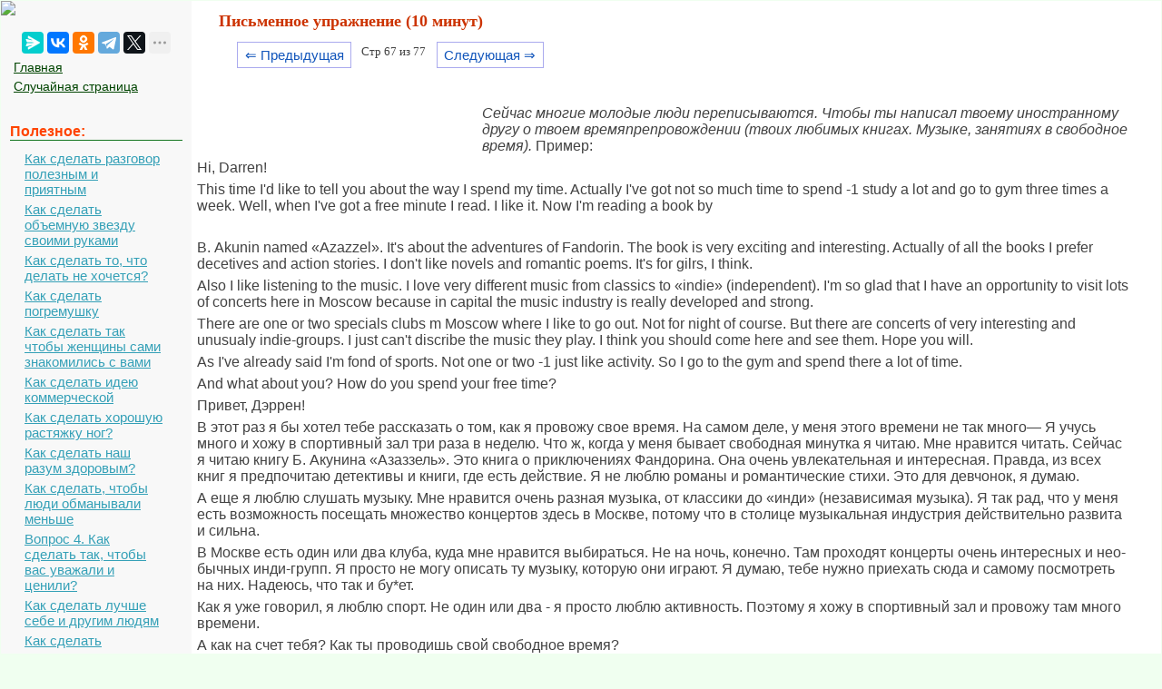

--- FILE ---
content_type: text/html; charset=cp1251
request_url: https://mydocx.ru/1-11344.html
body_size: 9167
content:

<!DOCTYPE html>
<html>
<head>
<meta http-equiv="Content-Type" content="text/html; charset=windows-1251" />
<meta name="viewport" content="width=device-width, initial-scale=1">
		<meta name="description" content="Hi Darren... This time I d like to tell you about the way I spend my time Actually I ve... В Akunin named Azazzel It s about the adventures of Fandorin The book is very exciting and interesting Actually..."><title>Письменное упражнение (10 минут)</title>
<link rel="icon" href="/mydocx.ru.ico" type="image/x-icon">
<link rel="shortcut icon" href="/mydocx.ru.ico" type="image/x-icon">


<style>
body {
        font: 100% Tahoma; background: #F0FFF0; color:#424242; margin: 1px; font-size:13px;
			background-image: url(img/fon.jpg);
}
p {font-family:Verdana, Arial, sans-serif; font-size:16px; color:#424242; margin:6px; margin-right:35px;}
a {font-family:Verdana, Arial; color:#007700; font-size:15px;} 
a:hover  {
	color: #CC3300;
	text-decoration:none;
}
img {
    max-width: 100%;
    height: auto;      
}
li{font-size:14px; color:#222222; font-style:italic;}
table{margin:10px;}
td{margin:10px;}
.leftblock{ background:#F8F8F8; }
.leftc{color:#FF4400; margin: 10px; font-size:16px; border-bottom:solid 1px #157721; font-weight: bold;}
.tailtext{font-size:11px; color:#CC3300; margin-left:400px;}
.tailg{font-size:11px; color:#444;}
.viewinfo{font-size:12px; color:#999999; }
.viewinfo2{font-size:13px; color:#003366; font-weight: bold;}
.tableindex{margin: 0px;}
.yes{font-size:14px; color:#009900; font-weight: bold;}
.no{font-size:14px; color:#FF0000; font-weight: bold;}
.viewcat{font-size:12px; color:#777777; font-weight: bold;}
.goodcat{font-size:12px; color:#009900; font-weight: bold;}
.badcat{font-size:12px; color:#FF0000; font-weight: bold;}
.red{color:#FF0000; font-weight: bold;}
.green{color:#007F00; font-weight: bold;}
.page{text-align:center;}
a.lefts{font-family:Tahoma, Verdana, Arial; color:#004400; font-size:14px; margin:3px;padding: 1px 1px 1px 5px;width: 90%;display: block;}
a.lefts:hover  {
	color: #CC3300;
	text-decoration:none;
}
a.al {margin:3px;padding: 1px 1px 1px 17px;width: 90%;display: block;color: #34A0B7;background: url(img/aleft1.png) no-repeat 1px 1px;
font: 15px Verdana, Arial, Helvetica, sans-serif; 
}

a.al:hover,
a.al:active,
a.al:focus {margin:3px;padding: 1px 1px 1px 17px; color: #34A0B7;background: url(img/aleft2.png) no-repeat 1px 1px #FFF; text-decoration: none;}
a.al#active_menu {margin:3px;padding: 1px 1px 1px 17px; color: #34A0B7;background: url(img/aleft2.png) no-repeat 1px 1px #FFF;}

h1{color:#CC3300; margin-left: 30px; font-size:18px;}
h2{color:#005500; margin-left: 20px; font-size:16px; border-bottom:solid 1px #B99400; }
h3{color:#005500; margin-left: 20px; font-size:16px; border-bottom:solid 1px #B99400;}
h4,h5,h6{color:#005500; margin-left: 20px; font-size:16px; border-bottom:solid 1px #B99400;}

.centerfon{ background: #FFFFFF; }
.redlink{ color:#FF0000; font-weight: bold;}
.redpravo{ color:#FF0000; font-weight: bold; font-size:12px;}



.pagelink {  margin-left: 50px; font-size:9.5pt; }
        
.pagelink a {
    text-decoration: none;
	background:#fff;
	border: solid 1px #AAE;
	color: #15B;
	text-align:center;
}

.pagelink a, .pagelink span {
    display: block;
    float: left;
    padding: 0.3em 0.5em;
    margin-right: 5px;
	margin-bottom: 5px;
	min-width:1em;
	text-align:center;
}

.pagelink .current {
    color: #F00;
	font-weight:bold;
}
</style>


  <!-- Yandex.RTB -->
<script>window.yaContextCb=window.yaContextCb||[]</script>


</head>

<body>


<table width="100%" border="0" cellpadding="0" cellspacing="0" class="tableindex">
  <tr>
    <td width="210" valign="top" class="leftblock">
	<a href="/"><img src="/img/logo.jpg" align="top"></a>
	
	<br><br>
	<center>
	<script src="https://yastatic.net/share2/share.js"></script>
<div class="ya-share2" data-curtain data-limit="5" data-services="messenger,vkontakte,odnoklassniki,telegram,twitter,moimir,lj"></div>
	</center>
	
	<p>
	<a href="/" class='lefts'>Главная</a>
	<a href="/random.php" class='lefts'>Случайная страница</a></p>

<br>
	
<p class="leftc">Полезное:</p>
<p>
<a href='/9-42274.html' class='al'>Как сделать разговор полезным и приятным</a>
<a href='/2-77049.html' class='al'>Как сделать объемную звезду своими руками</a>
<a href='/11-5352.html' class='al'>Как сделать то, что делать не хочется?</a>
<a href='/4-103125.html' class='al'>Как сделать погремушку</a>
<a href='/8-126250.html' class='al'>Как сделать так чтобы женщины сами знакомились с вами</a>
<a href='/6-61151.html' class='al'>Как сделать идею коммерческой</a>
<a href='/4-28529.html' class='al'>Как сделать хорошую растяжку ног?</a>
<a href='/6-121253.html' class='al'>Как сделать наш разум здоровым?</a>
<a href='/6-5510.html' class='al'>Как сделать, чтобы люди обманывали меньше</a>
<a href='/1-11416.html' class='al'>Вопрос 4. Как сделать так, чтобы вас уважали и ценили?</a>
<a href='/1-5104.html' class='al'>Как сделать лучше себе и другим людям</a>
<a href='/11-31691.html' class='al'>Как сделать свидание интересным?</a>

<br>
<center>
	<a href="https://a24help.ru/?rid=d8f7c4eb300791b6&edugram_request_id=6043e21c01b285.89540278&promo=1&clck=1" rel="nofollow" target="_blank" class="lmenu"><img src="/img/200-1.png"></a>
	</center>
<br>
<p class="leftc">Категории:</p>
<p>
<a href='/6/' class='al'>Архитектура</a><a href='/3/' class='al'>Астрономия</a><a href='/1/' class='al'>Биология</a><a href='/2/' class='al'>География</a><a href='/4/' class='al'>Геология</a><a href='/5/' class='al'>Информатика</a><a href='/7/' class='al'>Искусство</a><a href='/8/' class='al'>История</a><a href='/9/' class='al'>Кулинария</a><a href='/10/' class='al'>Культура</a><a href='/12/' class='al'>Маркетинг</a><a href='/13/' class='al'>Математика</a><a href='/14/' class='al'>Медицина</a><a href='/11/' class='al'>Менеджмент</a><a href='/16/' class='al'>Охрана труда</a><a href='/17/' class='al'>Право</a><a href='/18/' class='al'>Производство</a><a href='/19/' class='al'>Психология</a><a href='/20/' class='al'>Религия</a><a href='/21/' class='al'>Социология</a><a href='/22/' class='al'>Спорт</a><a href='/15/' class='al'>Техника</a><a href='/23/' class='al'>Физика</a><a href='/24/' class='al'>Философия</a><a href='/26/' class='al'>Химия</a><a href='/27/' class='al'>Экология</a><a href='/25/' class='al'>Экономика</a><a href='/28/' class='al'>Электроника</a>

<br>
<center>
	<a href="https://a24help.ru/?rid=d8f7c4eb300791b6&edugram_request_id=6043e21c01b285.89540278&promo=1&clck=1" rel="nofollow" target="_blank" class="lmenu"><img src="/img/200-1.png"></a>
	</center>
	
	<script class='__lxGc__' type='text/javascript'>
((__lxGc__=window.__lxGc__||{'s':{},'b':0})['s']['_228269']=__lxGc__['s']['_228269']||{'b':{}})['b']['_696623']={'i':__lxGc__.b++};
</script>
	</p>
	


	<br><br><br><br><br>
	</td>
    <td valign="top" class="centerfon">



	
 <h1>Письменное упражнение (10 минут)</h1>
 

<div class="pagelink" ><a href="/1-11343.html" class="back_linkmob">&lArr; Предыдущая</a><span class="currentmob">Стр 67 из 77</span><a href="/1-11345.html" class="next_linkmob">Следующая &rArr;</a></div><br><br><br><br><table width="300" border="0" align="left" cellpadding="10" cellspacing="10"><tr><td>
</td><td valign = "top">

<center>

<!-- Yandex.RTB R-A-2391369-17 -->
<div id="yandex_rtb_R-A-2391369-17"></div>
<script>
window.yaContextCb.push(() => {
    Ya.Context.AdvManager.render({
        "blockId": "R-A-2391369-17",
        "renderTo": "yandex_rtb_R-A-2391369-17"
    })
})
</script>


</center>

</td>
</tr>
</table>
<p><i>Сейчас многие молодые люди переписываются. Чтобы ты написал твоему иностранному другу о твоем времяпрепровождении (твоих лю­бимых книгах. Музыке, занятиях в свободное время).</i> Пример:</p>
 <p>Hi, Darren!</p>
 <p>This time I'd like to tell you about the way I spend my time. Actually I've got not so much time to spend -1 study a lot and go to gym three times a week. Well, when I've got a free minute I read. I like it. Now I'm reading a book by</p>
 
 <br> <p>В. Akunin named «Azazzel». It's about the adventures of Fandorin. The book is very exciting and interesting. Actually of all the books I prefer decetives and action stories. I don't like novels and romantic poems. It's for gilrs, I think.</p>
 <p>Also I like listening to the music. I love very different music from classics to «indie» (independent). I'm so glad that I have an opportunity to visit lots of concerts here in Moscow because in capital the music industry is really developed and strong.</p>
 <p>There are one or two specials clubs m Moscow where I like to go out. Not for night of course. But there are concerts of very interesting and unusualy indie-groups. I just can't discribe the music they play. I think you should come here and see them. Hope you will.</p>
 <p>As I've already said I'm fond of sports. Not one or two -1 just like activity. So I go to the gym and spend there a lot of time.</p>
 <p>And what about you? How do you spend your free time?</p>
 <p>Привет, Дэррен!</p>
 <p>В этот раз я бы хотел тебе рассказать о том, как я провожу свое время. На самом деле, у меня этого времени не так много— Я учусь много и хожу в спор­тивный зал три раза в неделю. Что ж, когда у меня бывает свободная минутка я читаю. Мне нравится читать. Сейчас я читаю книгу Б. Акунина «Азаззель». Это книга о приключениях Фандорина. Она очень увлекательная и интерес­ная. Правда, из всех книг я предпочитаю детективы и книги, где есть действие. Я не люблю романы и романтические стихи. Это для девчонок, я думаю.</p>
 <p>А еще я люблю слушать музыку. Мне нравится очень разная музыка, от классики до «инди» (независимая музыка). Я так рад, что у меня есть возможность посещать множество концертов здесь в Москве, потому что в столице музыкальная индустрия действительно развита и сильна.</p><center>
<!-- Yandex.RTB R-A-2391369-12 -->
<div id="yandex_rtb_R-A-2391369-12"></div>
<script>
window.yaContextCb.push(() => {
    Ya.Context.AdvManager.render({
        "blockId": "R-A-2391369-12",
        "renderTo": "yandex_rtb_R-A-2391369-12"
    })
})
</script>
 </center>
 <p>В Москве есть один или два клуба, куда мне нравится выбираться. Не на ночь, конечно. Там проходят концерты очень интересных и нео­бычных инди-групп. Я просто не могу описать ту музыку, которую они играют. Я думаю, тебе нужно приехать сюда и самому посмотреть на них. Надеюсь, что так и бу*ет.</p>
 <p>Как я уже говорил, я люблю спорт. Не один или два - я просто лю­блю активность. Поэтому я хожу в спортивный зал и провожу там много времени.</p>
 <p>А как на счет тебя? Как ты проводишь свой свободное время?</p>
 <p>3. Устная речь</p>
 <p>1. Выбрать подарок для иностранного друга может стать настоящей про­блемой. Обменяйтесь мнениями с вашим партнером на эту тему.</p>
 <p>Ученик 1</p>
 <p>Ты русский ученик и находишься по образовательному обмену в Ан­глии. Ты на вечеринке по случаю дня рождения твоего нового британско-</p>
 
 <br> <p>го друга. Вы обсуждаете с другим британским другом книгу или диск, который ты купил в качестве подарка.</p>
 <p>Ученик 2</p>
 <p>Ты британский ученик. Тебя пригласили на ту же вечеринку. Обсудите с русским другом книгу или диск, которую он купил в качестве подарка. -Hi.</p>
 <p>- Oh, hello! I saw you there. You are...</p>
 <p>- Yeap, Гт a new friend of Darren, from Russia. My name is Nick. And you are?</p>
 <p>- Гт Denis. Nice to meet you, Nick. I see you've got something for Dar­ren. What's that?</p>
 <p>- Oh, it's just a CD. Гт fond of music. And as I know so is Darren. I thought that a CD would be the best present for him. How do you think?</p>
 <p>- Yes, you're right. He loves music very much. And what's CD like?</p>
 <p>- It's a disk of one rassian group named Silence Kit. Have you heard about it?<br> -Yes, just a little. I read about it in Internet. It's an indie-group from Mos­<br> cow. They play postrock or something like mat, right?</p>
 <p>- Yes, mat's right. I must admit that you're well-informed about our indie-stage. That's good.</p>
 <p>- Oh, thank you. It's because of Internet and Darren, by the way.</p>
 <p>- What do you mean?</p>
 <p>-1 mean mat he tells me sometimes some details about russian indie-music. I should mention that russia indie is well-know here in Britain. Some of your groups performed on british stages, like Hot Zex, for example...</p>
 <p>- Denis, I'm really glad that I've found you. I was really afraid of music-lonelyness here. I thought that no one knows our music in Britain.</p>			 <center>
<!-- Yandex.RTB R-A-2391369-13 -->
<div id="yandex_rtb_R-A-2391369-13"></div>
<script>
window.yaContextCb.push(() => {
    Ya.Context.AdvManager.render({
        "blockId": "R-A-2391369-13",
        "renderTo": "yandex_rtb_R-A-2391369-13"
    })
})
</script>
<br></center>
 <p>- Oh, you're kidding! Darren knows a lot about it! I should tell you - he dreamed about that CD of Silence Kid!</p>
 <p>-Really? -Yes!</p>
 <p>- Wonderful! So let go and make him happy!</p>
 <p>- Привет.</p>
 <p>- А, привет! Я видел тебя. Ты...</p>
 <p>- Да, я новый друг Дэррена, из России. Меня зовут Ник, А ты кто?</p>
 <p>- Меня зовут Дэнис. Приятно познакомиться, Ник. Я смотрю, у тебя есть что-то для Дэррена. Что это?</p>
 <p>- А это? Это просто диск. Я люблю музыку. И насколько я знаю, Дэр-рен тоже ее любит. Так что я подумал, что диск - лучший подарок для него. Как ты считаешь?</p>
 <p>- Да, ты прав. Ему очень нравится музыка. А что это за музыка?</p>
 <p>- Это диск одной русской группы, которая называется Silence Kit Ты о такой слышал?</p>
 
 <br> <p>- Да, немного. Я читал про них в Интернете. Это инди-группа из Мо­сквы. Они играют построк или что-то в этом роде, так?</p>
 <p>- Именно. Должен отметить, что ты очень хорошо информирован о нашей инди-сцене. Это хорошо.</p>
 <p>- О, спасибо. Это из-за Интернета и Дэррена, кстати.</p>
 <p>- В смысле?</p>
 <p>- В смысле - это он мне переодически рассказывает какие-то детали о русской инди-музыке. Должен сказать, что русское инди довольно хоро­шо изветсно в Британии. Некоторые ваши группы выступали на британ­ских сценах, Хот Зеке, например...</p>
 <p>- Дэнис. Я так рад, что нашел тебя. Я правда боялся, что здесь буду одинок со своей музыкой. Я думал, что никто в Британии не знает нашей музыки.</p>
 <p>- Да ты шутишь! Дэррен знает о ней, Должен тебе сказать, он мечтал об этом диске!</p>
 <p>&nbsp;</p>
 <p>- Правда, -Да!</p>
 <p>- Замечательно! Тогда пойдем и осчастливим его!</p>
 <p><strong>2.</strong> <i>Иностранцы, как правило, знают только троих русских писате­лей по именам: Чехова, Толстого и Достоевского. Порекомендуйте ва­шему иностранному другу книгу современного русского автора.</i></p>
 <p>If I should recommend any russian contemporary writer I would name Boris Akunin, he also know as Grigory Chknartishvili. He is a well-know rus­sian writer here and abroad. Mostly he is famous for his book-seria about Fan'dorin's adventure. There are two full-lenth movies based on his books. Akunin is good at detective stories. As for mel like his books because in them there are a lot of decribtion of old Moscow and St. Peterburg. Akunin'sold-fashiohed language is very exciting and stylish.</p>
 <p>Under name of Chknartishvili (his real name actually) he writes about history of literature. Grigory graduated from MSU where he studied eastern culture. So he knows a lot about Japaniese traditions in literature. He helps to publish here in Russia novels and short stories of japaniese writers.</p>
 <p>Most of all I like that Grigory Chknartishvili doesn't just write detective sto­ries (like Dontsova and Dashkova). It's good literature, but not just «a book».</p>
 <p>Если бы мне надо бы порекоммендовать какого-то русского совре­менного писателя, я бы назвала Бориса Акунина, он также известен Гри­горий Чхартишвили. Он довольно известный русский писатель здесь и за границей. Большинству он известен серией книг о приключениях Фан-дорина. На этих книгах основаны два полнометражных фильма. Акуни-ну хорошо удаются детективные истории. Что до меня, мне нравятся его книги, потому что в них много описаний старой Москвы и Петербурга. Старомодная манера Акунина очень увлекательная и стильная.</p>			 <center>
<!-- Yandex.RTB R-A-2391369-14 -->
<div id="yandex_rtb_R-A-2391369-14"></div>
<script>
window.yaContextCb.push(() => {
    Ya.Context.AdvManager.render({
        "blockId": "R-A-2391369-14",
        "renderTo": "yandex_rtb_R-A-2391369-14"
    })
})
</script>
<br></center>
 
 <br> <p>Под именем Чхартишвили (его настоящим именем, кстати) он пишет, об истории литературы. Григорий выпустился из МГУ, где он изучал восточную культуру. Поэтому он много знает о японских традициях в литературе. Он по­могает выпускать здесь в России романы и новеллы японских писателей.</p>
 <p>Больше всего мне нравится то, что Григорий Чхартишвили пишет не просто детективные истории (как Донцова или Дашкова). Это хорошая литература, а не просто «книги».</p>
 <p><strong>4. Что ты знаешь о Великобритании?</strong></p>
 <p>1. Что ты знаешь о британской литературе? Обведи правильные ответы<br> в кружок.</p>
 <p>1) Aberdeen is connected with the name of a) Sir Walter Scott, b) Lord Byron.</p>
 <p>2) Stratford-on-Avon is the birthplace of a) William Shakespeare, b) Robert Burns.</p>
 <p>3) Lewis Carroll is loved and remembered for his book</p>
 <p>a) <i>The Hobbit.</i> b) <i>Alice in Wonderland.</i></p>
 <p>4) a) Jane Austen is famous for writing stories for</p>
 <p>b) Beatrix Potter young children and drawing pictures foi them.</p>
 <p>5) <i>Wuthering Heights</i> is a popular novel written by</p>
 <p>a) Emily, one of the Bronte sisters, b) Anne, c) Charlotte.</p>
 <p>2. Что ты знаешь о британской музыке? Обведите правильный ответ</p>
 <p>- 1) Benjamin Britten started an annual festival a) Aberdeen, of music and arts in. b) Aldeburgh.</p>
 <p>2) Scotland is famous for</p>
 <p>a) bagpipe music, b) harp music.</p>
 <p>3) The most popular British group ever, <i>The Beatles<br></i> a) Manchester, comes from, b) Liverpool.</p>
 <p>4) The tune of a) Benjamin Britten b) Henry Purcell World Service.<br> is used by the BBC</p>
 <p>5) The International Music Eisteddfod is the festival of<br> a) classical music, b) folk music and dancing.</p><center>

<!-- Yandex.RTB R-A-2391369-18 -->
<div id="yandex_rtb_R-A-2391369-18"></div>
<script>
window.yaContextCb.push(() => {
    Ya.Context.AdvManager.render({
        "blockId": "R-A-2391369-18",
        "renderTo": "yandex_rtb_R-A-2391369-18"
    })
})
</script>

</center><br><div class="pagelink" ><a href="/1-11343.html" class="back_link">&lArr; Предыдущая</a><a href="/1-11339.html">62</a><a href="/1-11340.html">63</a><a href="/1-11341.html">64</a><a href="/1-11342.html">65</a><a href="/1-11343.html">66</a><span class="current">67</span><a href="/1-11345.html">68</a><a href="/1-11346.html">69</a><a href="/1-11347.html">70</a><a href="/1-11348.html">71</a><a href="/1-11345.html" class="next_link">Следующая &rArr;</a></div><br><br><br><br><br><p class='viewinfo'>Date: <span class='viewinfo2'>2015-05-04</span>; view: <span class='viewinfo2'>625</span>; <a href='/call.php' class='redpravo'>Нарушение авторских прав</a></p><table width="580" border="0" align="center" cellpadding="0" cellspacing="0"><tr><td width="280"><span class="share">Понравилась страница? Лайкни для друзей:</span></td>
    <td width="300"><div class="yashare-auto-init b-share_theme_counter" data-yashareL10n="ru" data-yashareQuickServices="vkontakte,odnoklassniki,twitter,facebook,gplus"
data-yashareTheme="counter"></div></td>
  </tr>
</table>


 <script>
  (function() {
    var cx = '016207416598193863799:fiyacp2elr8';
    var gcse = document.createElement('script');
    gcse.type = 'text/javascript';
    gcse.async = true;
    gcse.src = 'https://cse.google.com/cse.js?cx=' + cx;
    var s = document.getElementsByTagName('script')[0];
    s.parentNode.insertBefore(gcse, s);
  })();
</script>
<gcse:search></gcse:search>



<br><br>

</td>
  </tr>
</table>

<center><span class="tailg">mydocx.ru - 2015-2025 year. (0.488 sec.) Все материалы представленные на сайте исключительно с целью ознакомления читателями и не преследуют коммерческих целей или нарушение авторских прав - <a href="/call.php" class="tailg">Пожаловаться на публикацию</a></span>
</center>
<!--LiveInternet counter--><script type="text/javascript"><!--
new Image().src = "//counter.yadro.ru/hit?r"+
escape(document.referrer)+((typeof(screen)=="undefined")?"":
";s"+screen.width+"*"+screen.height+"*"+(screen.colorDepth?
screen.colorDepth:screen.pixelDepth))+";u"+escape(document.URL)+
";"+Math.random();//--></script><!--/LiveInternet-->

<!-- Yandex.Metrika counter -->
<script type="text/javascript" >
   (function(m,e,t,r,i,k,a){m[i]=m[i]||function(){(m[i].a=m[i].a||[]).push(arguments)};
   m[i].l=1*new Date();
   for (var j = 0; j < document.scripts.length; j++) {if (document.scripts[j].src === r) { return; }}
   k=e.createElement(t),a=e.getElementsByTagName(t)[0],k.async=1,k.src=r,a.parentNode.insertBefore(k,a)})
   (window, document, "script", "https://mc.yandex.ru/metrika/tag.js", "ym");

   ym(91065370, "init", {
        clickmap:true,
        trackLinks:true,
        accurateTrackBounce:true
   });
</script>
<noscript><div><img src="https://mc.yandex.ru/watch/91065370" style="position:absolute; left:-9999px;" alt="" /></div></noscript>
<!-- /Yandex.Metrika counter -->

<br><br><br><br><br><br><br><br><br><br><br><br><br><br><br><br><br><br><br><br>









			<script src="https://yandex.ru/ads/system/context.js" async></script>

<script defer src="https://eduforms.org/partnersforms/widget/?component=copyPaste&subComponent=2&ref=96efe5b94400ecf1"></script>


</body>
</html>